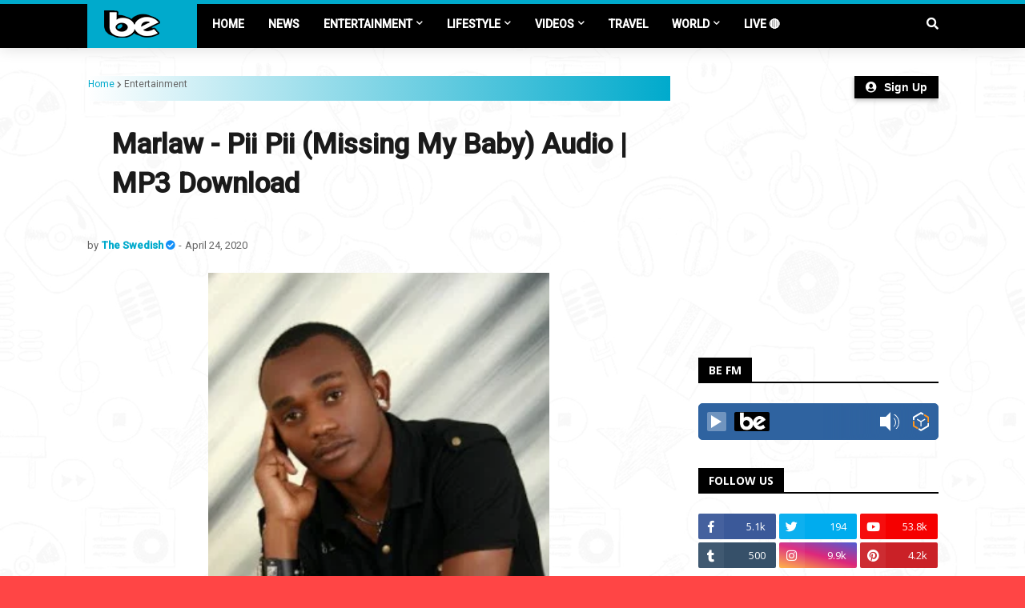

--- FILE ---
content_type: text/html; charset=utf-8
request_url: https://accounts.google.com/o/oauth2/postmessageRelay?parent=https%3A%2F%2Fwww.bongoexclusivetv.com&jsh=m%3B%2F_%2Fscs%2Fabc-static%2F_%2Fjs%2Fk%3Dgapi.lb.en.2kN9-TZiXrM.O%2Fd%3D1%2Frs%3DAHpOoo_B4hu0FeWRuWHfxnZ3V0WubwN7Qw%2Fm%3D__features__
body_size: 161
content:
<!DOCTYPE html><html><head><title></title><meta http-equiv="content-type" content="text/html; charset=utf-8"><meta http-equiv="X-UA-Compatible" content="IE=edge"><meta name="viewport" content="width=device-width, initial-scale=1, minimum-scale=1, maximum-scale=1, user-scalable=0"><script src='https://ssl.gstatic.com/accounts/o/2580342461-postmessagerelay.js' nonce="gw3MOr3HVp3Sm89QieYk-w"></script></head><body><script type="text/javascript" src="https://apis.google.com/js/rpc:shindig_random.js?onload=init" nonce="gw3MOr3HVp3Sm89QieYk-w"></script></body></html>

--- FILE ---
content_type: text/html; charset=utf-8
request_url: https://www.google.com/recaptcha/api2/aframe
body_size: 265
content:
<!DOCTYPE HTML><html><head><meta http-equiv="content-type" content="text/html; charset=UTF-8"></head><body><script nonce="EJ_TLCrmVHqlgVb0t6ey9g">/** Anti-fraud and anti-abuse applications only. See google.com/recaptcha */ try{var clients={'sodar':'https://pagead2.googlesyndication.com/pagead/sodar?'};window.addEventListener("message",function(a){try{if(a.source===window.parent){var b=JSON.parse(a.data);var c=clients[b['id']];if(c){var d=document.createElement('img');d.src=c+b['params']+'&rc='+(localStorage.getItem("rc::a")?sessionStorage.getItem("rc::b"):"");window.document.body.appendChild(d);sessionStorage.setItem("rc::e",parseInt(sessionStorage.getItem("rc::e")||0)+1);localStorage.setItem("rc::h",'1769470199491');}}}catch(b){}});window.parent.postMessage("_grecaptcha_ready", "*");}catch(b){}</script></body></html>